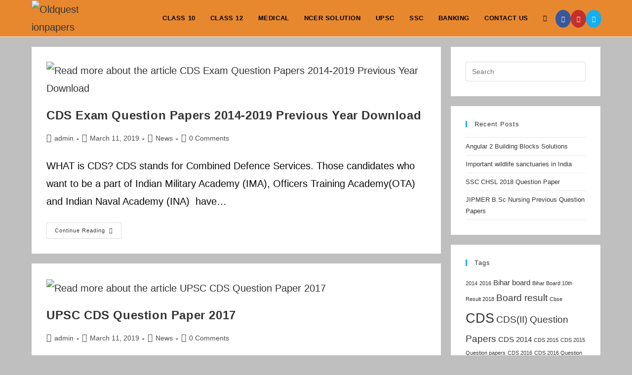

--- FILE ---
content_type: text/html; charset=UTF-8
request_url: https://oldquestionpapers.org/tag/upsc-cds/
body_size: 15388
content:
<!DOCTYPE html>
<html class="html" lang="en-US" prefix="og: https://ogp.me/ns#">
<head>
	<meta charset="UTF-8">
	<link rel="profile" href="https://gmpg.org/xfn/11">

	<meta name="viewport" content="width=device-width, initial-scale=1">
<!-- Search Engine Optimization by Rank Math PRO - https://rankmath.com/ -->
<title>UPSC CDS Archives - Oldquestionpapers</title>
<meta name="robots" content="follow, noindex"/>
<meta property="og:locale" content="en_US" />
<meta property="og:type" content="article" />
<meta property="og:title" content="UPSC CDS Archives - Oldquestionpapers" />
<meta property="og:url" content="https://oldquestionpapers.org/tag/upsc-cds/" />
<meta property="og:site_name" content="Oldquestionpapers" />
<meta property="article:publisher" content="http://fb.com/oldquestionpapers" />
<meta property="og:image" content="https://oldquestionpapers.org/wp-content/uploads/2018/03/logo-old-768x412.png" />
<meta property="og:image:secure_url" content="https://oldquestionpapers.org/wp-content/uploads/2018/03/logo-old-768x412.png" />
<meta property="og:image:width" content="768" />
<meta property="og:image:height" content="412" />
<meta property="og:image:type" content="image/png" />
<meta name="twitter:card" content="summary_large_image" />
<meta name="twitter:title" content="UPSC CDS Archives - Oldquestionpapers" />
<meta name="twitter:image" content="https://oldquestionpapers.org/wp-content/uploads/2018/03/logo-old-768x412.png" />
<meta name="twitter:label1" content="Posts" />
<meta name="twitter:data1" content="5" />
<script type="application/ld+json" class="rank-math-schema-pro">{"@context":"https://schema.org","@graph":[{"@type":"Person","@id":"https://oldquestionpapers.org/#person","name":"admin","sameAs":["http://fb.com/oldquestionpapers"],"image":{"@type":"ImageObject","@id":"https://oldquestionpapers.org/#logo","url":"https://oldquestionpapers.org/wp-content/uploads/2020/07/cropped-LOGO-1.png","contentUrl":"https://oldquestionpapers.org/wp-content/uploads/2020/07/cropped-LOGO-1.png","caption":"Oldquestionpapers","inLanguage":"en-US","width":"763","height":"763"}},{"@type":"WebSite","@id":"https://oldquestionpapers.org/#website","url":"https://oldquestionpapers.org","name":"Oldquestionpapers","publisher":{"@id":"https://oldquestionpapers.org/#person"},"inLanguage":"en-US"},{"@type":"BreadcrumbList","@id":"https://oldquestionpapers.org/tag/upsc-cds/#breadcrumb","itemListElement":[{"@type":"ListItem","position":"1","item":{"@id":"https://oldquestionpapers.org","name":"Home"}},{"@type":"ListItem","position":"2","item":{"@id":"https://oldquestionpapers.org/tag/upsc-cds/","name":"UPSC CDS"}}]},{"@type":"CollectionPage","@id":"https://oldquestionpapers.org/tag/upsc-cds/#webpage","url":"https://oldquestionpapers.org/tag/upsc-cds/","name":"UPSC CDS Archives - Oldquestionpapers","isPartOf":{"@id":"https://oldquestionpapers.org/#website"},"inLanguage":"en-US","breadcrumb":{"@id":"https://oldquestionpapers.org/tag/upsc-cds/#breadcrumb"}}]}</script>
<!-- /Rank Math WordPress SEO plugin -->

<link rel="alternate" type="application/rss+xml" title="Oldquestionpapers &raquo; Feed" href="https://oldquestionpapers.org/feed/" />
<link rel="alternate" type="application/rss+xml" title="Oldquestionpapers &raquo; Comments Feed" href="https://oldquestionpapers.org/comments/feed/" />
<link rel="alternate" type="application/rss+xml" title="Oldquestionpapers &raquo; UPSC CDS Tag Feed" href="https://oldquestionpapers.org/tag/upsc-cds/feed/" />
<script>
window._wpemojiSettings = {"baseUrl":"https:\/\/s.w.org\/images\/core\/emoji\/15.0.3\/72x72\/","ext":".png","svgUrl":"https:\/\/s.w.org\/images\/core\/emoji\/15.0.3\/svg\/","svgExt":".svg","source":{"concatemoji":"https:\/\/oldquestionpapers.org\/wp-includes\/js\/wp-emoji-release.min.js?ver=46bf9825985849d055c3c940b91cd170"}};
/*! This file is auto-generated */
!function(i,n){var o,s,e;function c(e){try{var t={supportTests:e,timestamp:(new Date).valueOf()};sessionStorage.setItem(o,JSON.stringify(t))}catch(e){}}function p(e,t,n){e.clearRect(0,0,e.canvas.width,e.canvas.height),e.fillText(t,0,0);var t=new Uint32Array(e.getImageData(0,0,e.canvas.width,e.canvas.height).data),r=(e.clearRect(0,0,e.canvas.width,e.canvas.height),e.fillText(n,0,0),new Uint32Array(e.getImageData(0,0,e.canvas.width,e.canvas.height).data));return t.every(function(e,t){return e===r[t]})}function u(e,t,n){switch(t){case"flag":return n(e,"\ud83c\udff3\ufe0f\u200d\u26a7\ufe0f","\ud83c\udff3\ufe0f\u200b\u26a7\ufe0f")?!1:!n(e,"\ud83c\uddfa\ud83c\uddf3","\ud83c\uddfa\u200b\ud83c\uddf3")&&!n(e,"\ud83c\udff4\udb40\udc67\udb40\udc62\udb40\udc65\udb40\udc6e\udb40\udc67\udb40\udc7f","\ud83c\udff4\u200b\udb40\udc67\u200b\udb40\udc62\u200b\udb40\udc65\u200b\udb40\udc6e\u200b\udb40\udc67\u200b\udb40\udc7f");case"emoji":return!n(e,"\ud83d\udc26\u200d\u2b1b","\ud83d\udc26\u200b\u2b1b")}return!1}function f(e,t,n){var r="undefined"!=typeof WorkerGlobalScope&&self instanceof WorkerGlobalScope?new OffscreenCanvas(300,150):i.createElement("canvas"),a=r.getContext("2d",{willReadFrequently:!0}),o=(a.textBaseline="top",a.font="600 32px Arial",{});return e.forEach(function(e){o[e]=t(a,e,n)}),o}function t(e){var t=i.createElement("script");t.src=e,t.defer=!0,i.head.appendChild(t)}"undefined"!=typeof Promise&&(o="wpEmojiSettingsSupports",s=["flag","emoji"],n.supports={everything:!0,everythingExceptFlag:!0},e=new Promise(function(e){i.addEventListener("DOMContentLoaded",e,{once:!0})}),new Promise(function(t){var n=function(){try{var e=JSON.parse(sessionStorage.getItem(o));if("object"==typeof e&&"number"==typeof e.timestamp&&(new Date).valueOf()<e.timestamp+604800&&"object"==typeof e.supportTests)return e.supportTests}catch(e){}return null}();if(!n){if("undefined"!=typeof Worker&&"undefined"!=typeof OffscreenCanvas&&"undefined"!=typeof URL&&URL.createObjectURL&&"undefined"!=typeof Blob)try{var e="postMessage("+f.toString()+"("+[JSON.stringify(s),u.toString(),p.toString()].join(",")+"));",r=new Blob([e],{type:"text/javascript"}),a=new Worker(URL.createObjectURL(r),{name:"wpTestEmojiSupports"});return void(a.onmessage=function(e){c(n=e.data),a.terminate(),t(n)})}catch(e){}c(n=f(s,u,p))}t(n)}).then(function(e){for(var t in e)n.supports[t]=e[t],n.supports.everything=n.supports.everything&&n.supports[t],"flag"!==t&&(n.supports.everythingExceptFlag=n.supports.everythingExceptFlag&&n.supports[t]);n.supports.everythingExceptFlag=n.supports.everythingExceptFlag&&!n.supports.flag,n.DOMReady=!1,n.readyCallback=function(){n.DOMReady=!0}}).then(function(){return e}).then(function(){var e;n.supports.everything||(n.readyCallback(),(e=n.source||{}).concatemoji?t(e.concatemoji):e.wpemoji&&e.twemoji&&(t(e.twemoji),t(e.wpemoji)))}))}((window,document),window._wpemojiSettings);
</script>

<style id='wp-emoji-styles-inline-css'>

	img.wp-smiley, img.emoji {
		display: inline !important;
		border: none !important;
		box-shadow: none !important;
		height: 1em !important;
		width: 1em !important;
		margin: 0 0.07em !important;
		vertical-align: -0.1em !important;
		background: none !important;
		padding: 0 !important;
	}
</style>
<link rel='stylesheet' id='wp-block-library-css' href='https://oldquestionpapers.org/wp-includes/css/dist/block-library/style.min.css?ver=46bf9825985849d055c3c940b91cd170' media='all' />
<style id='wp-block-library-theme-inline-css'>
.wp-block-audio :where(figcaption){color:#555;font-size:13px;text-align:center}.is-dark-theme .wp-block-audio :where(figcaption){color:#ffffffa6}.wp-block-audio{margin:0 0 1em}.wp-block-code{border:1px solid #ccc;border-radius:4px;font-family:Menlo,Consolas,monaco,monospace;padding:.8em 1em}.wp-block-embed :where(figcaption){color:#555;font-size:13px;text-align:center}.is-dark-theme .wp-block-embed :where(figcaption){color:#ffffffa6}.wp-block-embed{margin:0 0 1em}.blocks-gallery-caption{color:#555;font-size:13px;text-align:center}.is-dark-theme .blocks-gallery-caption{color:#ffffffa6}:root :where(.wp-block-image figcaption){color:#555;font-size:13px;text-align:center}.is-dark-theme :root :where(.wp-block-image figcaption){color:#ffffffa6}.wp-block-image{margin:0 0 1em}.wp-block-pullquote{border-bottom:4px solid;border-top:4px solid;color:currentColor;margin-bottom:1.75em}.wp-block-pullquote cite,.wp-block-pullquote footer,.wp-block-pullquote__citation{color:currentColor;font-size:.8125em;font-style:normal;text-transform:uppercase}.wp-block-quote{border-left:.25em solid;margin:0 0 1.75em;padding-left:1em}.wp-block-quote cite,.wp-block-quote footer{color:currentColor;font-size:.8125em;font-style:normal;position:relative}.wp-block-quote.has-text-align-right{border-left:none;border-right:.25em solid;padding-left:0;padding-right:1em}.wp-block-quote.has-text-align-center{border:none;padding-left:0}.wp-block-quote.is-large,.wp-block-quote.is-style-large,.wp-block-quote.is-style-plain{border:none}.wp-block-search .wp-block-search__label{font-weight:700}.wp-block-search__button{border:1px solid #ccc;padding:.375em .625em}:where(.wp-block-group.has-background){padding:1.25em 2.375em}.wp-block-separator.has-css-opacity{opacity:.4}.wp-block-separator{border:none;border-bottom:2px solid;margin-left:auto;margin-right:auto}.wp-block-separator.has-alpha-channel-opacity{opacity:1}.wp-block-separator:not(.is-style-wide):not(.is-style-dots){width:100px}.wp-block-separator.has-background:not(.is-style-dots){border-bottom:none;height:1px}.wp-block-separator.has-background:not(.is-style-wide):not(.is-style-dots){height:2px}.wp-block-table{margin:0 0 1em}.wp-block-table td,.wp-block-table th{word-break:normal}.wp-block-table :where(figcaption){color:#555;font-size:13px;text-align:center}.is-dark-theme .wp-block-table :where(figcaption){color:#ffffffa6}.wp-block-video :where(figcaption){color:#555;font-size:13px;text-align:center}.is-dark-theme .wp-block-video :where(figcaption){color:#ffffffa6}.wp-block-video{margin:0 0 1em}:root :where(.wp-block-template-part.has-background){margin-bottom:0;margin-top:0;padding:1.25em 2.375em}
</style>
<style id='classic-theme-styles-inline-css'>
/*! This file is auto-generated */
.wp-block-button__link{color:#fff;background-color:#32373c;border-radius:9999px;box-shadow:none;text-decoration:none;padding:calc(.667em + 2px) calc(1.333em + 2px);font-size:1.125em}.wp-block-file__button{background:#32373c;color:#fff;text-decoration:none}
</style>
<style id='global-styles-inline-css'>
:root{--wp--preset--aspect-ratio--square: 1;--wp--preset--aspect-ratio--4-3: 4/3;--wp--preset--aspect-ratio--3-4: 3/4;--wp--preset--aspect-ratio--3-2: 3/2;--wp--preset--aspect-ratio--2-3: 2/3;--wp--preset--aspect-ratio--16-9: 16/9;--wp--preset--aspect-ratio--9-16: 9/16;--wp--preset--color--black: #000000;--wp--preset--color--cyan-bluish-gray: #abb8c3;--wp--preset--color--white: #ffffff;--wp--preset--color--pale-pink: #f78da7;--wp--preset--color--vivid-red: #cf2e2e;--wp--preset--color--luminous-vivid-orange: #ff6900;--wp--preset--color--luminous-vivid-amber: #fcb900;--wp--preset--color--light-green-cyan: #7bdcb5;--wp--preset--color--vivid-green-cyan: #00d084;--wp--preset--color--pale-cyan-blue: #8ed1fc;--wp--preset--color--vivid-cyan-blue: #0693e3;--wp--preset--color--vivid-purple: #9b51e0;--wp--preset--gradient--vivid-cyan-blue-to-vivid-purple: linear-gradient(135deg,rgba(6,147,227,1) 0%,rgb(155,81,224) 100%);--wp--preset--gradient--light-green-cyan-to-vivid-green-cyan: linear-gradient(135deg,rgb(122,220,180) 0%,rgb(0,208,130) 100%);--wp--preset--gradient--luminous-vivid-amber-to-luminous-vivid-orange: linear-gradient(135deg,rgba(252,185,0,1) 0%,rgba(255,105,0,1) 100%);--wp--preset--gradient--luminous-vivid-orange-to-vivid-red: linear-gradient(135deg,rgba(255,105,0,1) 0%,rgb(207,46,46) 100%);--wp--preset--gradient--very-light-gray-to-cyan-bluish-gray: linear-gradient(135deg,rgb(238,238,238) 0%,rgb(169,184,195) 100%);--wp--preset--gradient--cool-to-warm-spectrum: linear-gradient(135deg,rgb(74,234,220) 0%,rgb(151,120,209) 20%,rgb(207,42,186) 40%,rgb(238,44,130) 60%,rgb(251,105,98) 80%,rgb(254,248,76) 100%);--wp--preset--gradient--blush-light-purple: linear-gradient(135deg,rgb(255,206,236) 0%,rgb(152,150,240) 100%);--wp--preset--gradient--blush-bordeaux: linear-gradient(135deg,rgb(254,205,165) 0%,rgb(254,45,45) 50%,rgb(107,0,62) 100%);--wp--preset--gradient--luminous-dusk: linear-gradient(135deg,rgb(255,203,112) 0%,rgb(199,81,192) 50%,rgb(65,88,208) 100%);--wp--preset--gradient--pale-ocean: linear-gradient(135deg,rgb(255,245,203) 0%,rgb(182,227,212) 50%,rgb(51,167,181) 100%);--wp--preset--gradient--electric-grass: linear-gradient(135deg,rgb(202,248,128) 0%,rgb(113,206,126) 100%);--wp--preset--gradient--midnight: linear-gradient(135deg,rgb(2,3,129) 0%,rgb(40,116,252) 100%);--wp--preset--font-size--small: 13px;--wp--preset--font-size--medium: 20px;--wp--preset--font-size--large: 36px;--wp--preset--font-size--x-large: 42px;--wp--preset--spacing--20: 0.44rem;--wp--preset--spacing--30: 0.67rem;--wp--preset--spacing--40: 1rem;--wp--preset--spacing--50: 1.5rem;--wp--preset--spacing--60: 2.25rem;--wp--preset--spacing--70: 3.38rem;--wp--preset--spacing--80: 5.06rem;--wp--preset--shadow--natural: 6px 6px 9px rgba(0, 0, 0, 0.2);--wp--preset--shadow--deep: 12px 12px 50px rgba(0, 0, 0, 0.4);--wp--preset--shadow--sharp: 6px 6px 0px rgba(0, 0, 0, 0.2);--wp--preset--shadow--outlined: 6px 6px 0px -3px rgba(255, 255, 255, 1), 6px 6px rgba(0, 0, 0, 1);--wp--preset--shadow--crisp: 6px 6px 0px rgba(0, 0, 0, 1);}:where(.is-layout-flex){gap: 0.5em;}:where(.is-layout-grid){gap: 0.5em;}body .is-layout-flex{display: flex;}.is-layout-flex{flex-wrap: wrap;align-items: center;}.is-layout-flex > :is(*, div){margin: 0;}body .is-layout-grid{display: grid;}.is-layout-grid > :is(*, div){margin: 0;}:where(.wp-block-columns.is-layout-flex){gap: 2em;}:where(.wp-block-columns.is-layout-grid){gap: 2em;}:where(.wp-block-post-template.is-layout-flex){gap: 1.25em;}:where(.wp-block-post-template.is-layout-grid){gap: 1.25em;}.has-black-color{color: var(--wp--preset--color--black) !important;}.has-cyan-bluish-gray-color{color: var(--wp--preset--color--cyan-bluish-gray) !important;}.has-white-color{color: var(--wp--preset--color--white) !important;}.has-pale-pink-color{color: var(--wp--preset--color--pale-pink) !important;}.has-vivid-red-color{color: var(--wp--preset--color--vivid-red) !important;}.has-luminous-vivid-orange-color{color: var(--wp--preset--color--luminous-vivid-orange) !important;}.has-luminous-vivid-amber-color{color: var(--wp--preset--color--luminous-vivid-amber) !important;}.has-light-green-cyan-color{color: var(--wp--preset--color--light-green-cyan) !important;}.has-vivid-green-cyan-color{color: var(--wp--preset--color--vivid-green-cyan) !important;}.has-pale-cyan-blue-color{color: var(--wp--preset--color--pale-cyan-blue) !important;}.has-vivid-cyan-blue-color{color: var(--wp--preset--color--vivid-cyan-blue) !important;}.has-vivid-purple-color{color: var(--wp--preset--color--vivid-purple) !important;}.has-black-background-color{background-color: var(--wp--preset--color--black) !important;}.has-cyan-bluish-gray-background-color{background-color: var(--wp--preset--color--cyan-bluish-gray) !important;}.has-white-background-color{background-color: var(--wp--preset--color--white) !important;}.has-pale-pink-background-color{background-color: var(--wp--preset--color--pale-pink) !important;}.has-vivid-red-background-color{background-color: var(--wp--preset--color--vivid-red) !important;}.has-luminous-vivid-orange-background-color{background-color: var(--wp--preset--color--luminous-vivid-orange) !important;}.has-luminous-vivid-amber-background-color{background-color: var(--wp--preset--color--luminous-vivid-amber) !important;}.has-light-green-cyan-background-color{background-color: var(--wp--preset--color--light-green-cyan) !important;}.has-vivid-green-cyan-background-color{background-color: var(--wp--preset--color--vivid-green-cyan) !important;}.has-pale-cyan-blue-background-color{background-color: var(--wp--preset--color--pale-cyan-blue) !important;}.has-vivid-cyan-blue-background-color{background-color: var(--wp--preset--color--vivid-cyan-blue) !important;}.has-vivid-purple-background-color{background-color: var(--wp--preset--color--vivid-purple) !important;}.has-black-border-color{border-color: var(--wp--preset--color--black) !important;}.has-cyan-bluish-gray-border-color{border-color: var(--wp--preset--color--cyan-bluish-gray) !important;}.has-white-border-color{border-color: var(--wp--preset--color--white) !important;}.has-pale-pink-border-color{border-color: var(--wp--preset--color--pale-pink) !important;}.has-vivid-red-border-color{border-color: var(--wp--preset--color--vivid-red) !important;}.has-luminous-vivid-orange-border-color{border-color: var(--wp--preset--color--luminous-vivid-orange) !important;}.has-luminous-vivid-amber-border-color{border-color: var(--wp--preset--color--luminous-vivid-amber) !important;}.has-light-green-cyan-border-color{border-color: var(--wp--preset--color--light-green-cyan) !important;}.has-vivid-green-cyan-border-color{border-color: var(--wp--preset--color--vivid-green-cyan) !important;}.has-pale-cyan-blue-border-color{border-color: var(--wp--preset--color--pale-cyan-blue) !important;}.has-vivid-cyan-blue-border-color{border-color: var(--wp--preset--color--vivid-cyan-blue) !important;}.has-vivid-purple-border-color{border-color: var(--wp--preset--color--vivid-purple) !important;}.has-vivid-cyan-blue-to-vivid-purple-gradient-background{background: var(--wp--preset--gradient--vivid-cyan-blue-to-vivid-purple) !important;}.has-light-green-cyan-to-vivid-green-cyan-gradient-background{background: var(--wp--preset--gradient--light-green-cyan-to-vivid-green-cyan) !important;}.has-luminous-vivid-amber-to-luminous-vivid-orange-gradient-background{background: var(--wp--preset--gradient--luminous-vivid-amber-to-luminous-vivid-orange) !important;}.has-luminous-vivid-orange-to-vivid-red-gradient-background{background: var(--wp--preset--gradient--luminous-vivid-orange-to-vivid-red) !important;}.has-very-light-gray-to-cyan-bluish-gray-gradient-background{background: var(--wp--preset--gradient--very-light-gray-to-cyan-bluish-gray) !important;}.has-cool-to-warm-spectrum-gradient-background{background: var(--wp--preset--gradient--cool-to-warm-spectrum) !important;}.has-blush-light-purple-gradient-background{background: var(--wp--preset--gradient--blush-light-purple) !important;}.has-blush-bordeaux-gradient-background{background: var(--wp--preset--gradient--blush-bordeaux) !important;}.has-luminous-dusk-gradient-background{background: var(--wp--preset--gradient--luminous-dusk) !important;}.has-pale-ocean-gradient-background{background: var(--wp--preset--gradient--pale-ocean) !important;}.has-electric-grass-gradient-background{background: var(--wp--preset--gradient--electric-grass) !important;}.has-midnight-gradient-background{background: var(--wp--preset--gradient--midnight) !important;}.has-small-font-size{font-size: var(--wp--preset--font-size--small) !important;}.has-medium-font-size{font-size: var(--wp--preset--font-size--medium) !important;}.has-large-font-size{font-size: var(--wp--preset--font-size--large) !important;}.has-x-large-font-size{font-size: var(--wp--preset--font-size--x-large) !important;}
:where(.wp-block-post-template.is-layout-flex){gap: 1.25em;}:where(.wp-block-post-template.is-layout-grid){gap: 1.25em;}
:where(.wp-block-columns.is-layout-flex){gap: 2em;}:where(.wp-block-columns.is-layout-grid){gap: 2em;}
:root :where(.wp-block-pullquote){font-size: 1.5em;line-height: 1.6;}
</style>
<link rel='stylesheet' id='font-awesome-css' href='https://oldquestionpapers.org/wp-content/themes/oceanwp/assets/fonts/fontawesome/css/all.min.css?ver=6.4.2' media='all' />
<link rel='stylesheet' id='simple-line-icons-css' href='https://oldquestionpapers.org/wp-content/themes/oceanwp/assets/css/third/simple-line-icons.min.css?ver=2.4.0' media='all' />
<link rel='stylesheet' id='oceanwp-style-css' href='https://oldquestionpapers.org/wp-content/themes/oceanwp/assets/css/style.min.css?ver=3.5.9' media='all' />
<script src="https://oldquestionpapers.org/wp-includes/js/jquery/jquery.min.js?ver=3.7.1" id="jquery-core-js"></script>
<script src="https://oldquestionpapers.org/wp-includes/js/jquery/jquery-migrate.min.js?ver=3.4.1" id="jquery-migrate-js"></script>
<link rel="https://api.w.org/" href="https://oldquestionpapers.org/wp-json/" /><link rel="alternate" title="JSON" type="application/json" href="https://oldquestionpapers.org/wp-json/wp/v2/tags/82" /><link rel="EditURI" type="application/rsd+xml" title="RSD" href="https://oldquestionpapers.org/xmlrpc.php?rsd" />

<meta name="google-site-verification" content="avDU-OiYbIfNzP71MvSoAS1pmfYPu0jmgFkvN1Asfr4" /><meta name="generator" content="Elementor 3.34.1; features: additional_custom_breakpoints; settings: css_print_method-external, google_font-enabled, font_display-auto">
			<style>
				.e-con.e-parent:nth-of-type(n+4):not(.e-lazyloaded):not(.e-no-lazyload),
				.e-con.e-parent:nth-of-type(n+4):not(.e-lazyloaded):not(.e-no-lazyload) * {
					background-image: none !important;
				}
				@media screen and (max-height: 1024px) {
					.e-con.e-parent:nth-of-type(n+3):not(.e-lazyloaded):not(.e-no-lazyload),
					.e-con.e-parent:nth-of-type(n+3):not(.e-lazyloaded):not(.e-no-lazyload) * {
						background-image: none !important;
					}
				}
				@media screen and (max-height: 640px) {
					.e-con.e-parent:nth-of-type(n+2):not(.e-lazyloaded):not(.e-no-lazyload),
					.e-con.e-parent:nth-of-type(n+2):not(.e-lazyloaded):not(.e-no-lazyload) * {
						background-image: none !important;
					}
				}
			</style>
			<link rel="icon" href="https://oldquestionpapers.org/wp-content/uploads/2020/07/cropped-cropped-LOGO-2-32x32.png" sizes="32x32" />
<link rel="icon" href="https://oldquestionpapers.org/wp-content/uploads/2020/07/cropped-cropped-LOGO-2-192x192.png" sizes="192x192" />
<link rel="apple-touch-icon" href="https://oldquestionpapers.org/wp-content/uploads/2020/07/cropped-cropped-LOGO-2-180x180.png" />
<meta name="msapplication-TileImage" content="https://oldquestionpapers.org/wp-content/uploads/2020/07/cropped-cropped-LOGO-2-270x270.png" />
<!-- OceanWP CSS -->
<style type="text/css">
/* General CSS */.separate-layout,.has-parallax-footer.separate-layout #main{background-color:#bfbfbf}.page-header,.has-transparent-header .page-header{padding:0}.page-header .page-header-title,.page-header.background-image-page-header .page-header-title{color:#000000}.site-breadcrumbs,.background-image-page-header .site-breadcrumbs{color:#000000}.site-breadcrumbs ul li .breadcrumb-sep,.site-breadcrumbs ol li .breadcrumb-sep{color:#000000}#scroll-top{width:48px;height:48px;line-height:48px}#scroll-top{font-size:26px}#scroll-top .owp-icon{width:26px;height:26px}/* Header CSS */#site-header.has-header-media .overlay-header-media{background-color:#e8882e}#site-logo #site-logo-inner a img,#site-header.center-header #site-navigation-wrap .middle-site-logo a img{max-width:96px}#site-header #site-logo #site-logo-inner a img,#site-header.center-header #site-navigation-wrap .middle-site-logo a img{max-height:144px}#site-navigation-wrap .dropdown-menu >li >a,.oceanwp-mobile-menu-icon a,#searchform-header-replace-close{color:#000000}#site-navigation-wrap .dropdown-menu >li >a .owp-icon use,.oceanwp-mobile-menu-icon a .owp-icon use,#searchform-header-replace-close .owp-icon use{stroke:#000000}#sidr li,#sidr ul,#mobile-dropdown ul li,#mobile-dropdown ul li ul{border-color:#dd3333}body .sidr-class-mobile-searchform input,#mobile-dropdown #mobile-menu-search form input,#mobile-fullscreen #mobile-search input{border-color:#dd0202}.sidr-class-mobile-searchform button,#mobile-dropdown #mobile-menu-search form button{color:#81d742}.sidr-class-mobile-searchform button .owp-icon use,#mobile-dropdown #mobile-menu-search form button .owp-icon use{stroke:#81d742}/* Header Image CSS */#site-header{background-image:url(https://oldquestionpapers.org/wp-content/uploads/2020/06/cropped-NEET.jpg);background-position:top center;background-attachment:scroll;background-size:cover}/* Typography CSS */body{font-family:Verdana,Geneva,sans-serif;font-size:20px;color:#0a0a0a}#site-navigation-wrap .dropdown-menu >li >a,#site-header.full_screen-header .fs-dropdown-menu >li >a,#site-header.top-header #site-navigation-wrap .dropdown-menu >li >a,#site-header.center-header #site-navigation-wrap .dropdown-menu >li >a,#site-header.medium-header #site-navigation-wrap .dropdown-menu >li >a,.oceanwp-mobile-menu-icon a{font-weight:900;text-transform:uppercase}
</style></head>

<body class="archive tag tag-upsc-cds tag-82 wp-custom-logo wp-embed-responsive oceanwp-theme dropdown-mobile separate-layout separate-blog default-breakpoint has-sidebar content-right-sidebar page-header-disabled has-breadcrumbs elementor-default elementor-kit-892" itemscope="itemscope" itemtype="https://schema.org/Blog">

	
	
	<div id="outer-wrap" class="site clr">

		<a class="skip-link screen-reader-text" href="#main">Skip to content</a>

		
		<div id="wrap" class="clr">

			
			
<header id="site-header" class="minimal-header has-social has-header-media clr" data-height="74" itemscope="itemscope" itemtype="https://schema.org/WPHeader" role="banner">

	
					
			<div id="site-header-inner" class="clr container">

				
				

<div id="site-logo" class="clr" itemscope itemtype="https://schema.org/Brand" >

	
	<div id="site-logo-inner" class="clr">

		<a href="https://oldquestionpapers.org/" class="custom-logo-link" rel="home"><img fetchpriority="high" width="763" height="763" src="https://oldquestionpapers.org/wp-content/uploads/2020/07/cropped-LOGO-1.png" class="custom-logo" alt="Oldquestionpapers" decoding="async" srcset="https://oldquestionpapers.org/wp-content/uploads/2020/07/cropped-LOGO-1.png 1x, https://oldquestionpapers.org/wp-content/uploads/2020/07/LOGO.png 2x" sizes="(max-width: 763px) 100vw, 763px" /></a>
	</div><!-- #site-logo-inner -->

	
	
</div><!-- #site-logo -->


<div class="oceanwp-social-menu clr social-with-style">

	<div class="social-menu-inner clr colored">

		
			<ul aria-label="Social links">

				<li class="oceanwp-facebook"><a href="http://Fb.com/oldquestionpaper" aria-label="Facebook (opens in a new tab)" target="_blank" rel="noopener noreferrer"><i class=" fab fa-facebook" aria-hidden="true" role="img"></i></a></li><li class="oceanwp-youtube"><a href="https://www.youtube.com/c/TOP10THING" aria-label="Youtube (opens in a new tab)" target="_blank" rel="noopener noreferrer"><i class=" fab fa-youtube" aria-hidden="true" role="img"></i></a></li><li class="oceanwp-email"><a href="mailto:&#97;pk&#52;.a&#107;&#64;&#103;&#109;&#97;&#105;l&#46;&#99;om" aria-label="Send email (opens in your application)" target="_self"><i class=" icon-envelope" aria-hidden="true" role="img"></i></a></li>
			</ul>

		
	</div>

</div>
			<div id="site-navigation-wrap" class="clr">
			
			
			
			<nav id="site-navigation" class="navigation main-navigation clr" itemscope="itemscope" itemtype="https://schema.org/SiteNavigationElement" role="navigation" >

				<ul id="menu-menu-1" class="main-menu dropdown-menu sf-menu"><li id="menu-item-312" class="menu-item menu-item-type-post_type menu-item-object-page menu-item-312"><a href="https://oldquestionpapers.org/class-10/" class="menu-link"><span class="text-wrap">Class 10</span></a></li><li id="menu-item-313" class="menu-item menu-item-type-post_type menu-item-object-page menu-item-313"><a href="https://oldquestionpapers.org/class-12/" class="menu-link"><span class="text-wrap">Class 12</span></a></li><li id="menu-item-101" class="menu-item menu-item-type-post_type menu-item-object-page menu-item-101"><a href="https://oldquestionpapers.org/medical/" class="menu-link"><span class="text-wrap">medical</span></a></li><li id="menu-item-316" class="menu-item menu-item-type-post_type menu-item-object-page menu-item-316"><a href="https://oldquestionpapers.org/ncer-solution/" class="menu-link"><span class="text-wrap">NCER SOLUTION</span></a></li><li id="menu-item-104" class="menu-item menu-item-type-post_type menu-item-object-page menu-item-104"><a href="https://oldquestionpapers.org/upsc/" class="menu-link"><span class="text-wrap">UPSC</span></a></li><li id="menu-item-103" class="menu-item menu-item-type-post_type menu-item-object-page menu-item-103"><a href="https://oldquestionpapers.org/ssc/" class="menu-link"><span class="text-wrap">SSC</span></a></li><li id="menu-item-96" class="menu-item menu-item-type-post_type menu-item-object-page menu-item-96"><a href="https://oldquestionpapers.org/banking/" class="menu-link"><span class="text-wrap">BANKING</span></a></li><li id="menu-item-314" class="menu-item menu-item-type-post_type menu-item-object-page menu-item-314"><a href="https://oldquestionpapers.org/contact/" class="menu-link"><span class="text-wrap">Contact Us</span></a></li><li class="search-toggle-li" ><a href="https://oldquestionpapers.org/#" class="site-search-toggle search-dropdown-toggle"><span class="screen-reader-text">Toggle website search</span><i class=" icon-magnifier" aria-hidden="true" role="img"></i></a></li></ul>
<div id="searchform-dropdown" class="header-searchform-wrap clr" >
	
<form aria-label="Search this website" role="search" method="get" class="searchform" action="https://oldquestionpapers.org/">	
	<input aria-label="Insert search query" type="search" id="ocean-search-form-1" class="field" autocomplete="off" placeholder="Search" name="s">
		</form>
</div><!-- #searchform-dropdown -->

			</nav><!-- #site-navigation -->

			
			
					</div><!-- #site-navigation-wrap -->
			
		
	
				
	
	<div class="oceanwp-mobile-menu-icon clr mobile-right">

		
		
		
		<a href="https://oldquestionpapers.org/#mobile-menu-toggle" class="mobile-menu"  aria-label="Mobile Menu">
							<i class="fa fa-bars" aria-hidden="true"></i>
								<span class="oceanwp-text">Menu</span>
				<span class="oceanwp-close-text">Close</span>
						</a>

		
		
		
	</div><!-- #oceanwp-mobile-menu-navbar -->

	

			</div><!-- #site-header-inner -->

			
<div id="mobile-dropdown" class="clr" >

	<nav class="clr has-social" itemscope="itemscope" itemtype="https://schema.org/SiteNavigationElement">

		<ul id="menu-menu-2" class="menu"><li class="menu-item menu-item-type-post_type menu-item-object-page menu-item-312"><a href="https://oldquestionpapers.org/class-10/">Class 10</a></li>
<li class="menu-item menu-item-type-post_type menu-item-object-page menu-item-313"><a href="https://oldquestionpapers.org/class-12/">Class 12</a></li>
<li class="menu-item menu-item-type-post_type menu-item-object-page menu-item-101"><a href="https://oldquestionpapers.org/medical/">medical</a></li>
<li class="menu-item menu-item-type-post_type menu-item-object-page menu-item-316"><a href="https://oldquestionpapers.org/ncer-solution/">NCER SOLUTION</a></li>
<li class="menu-item menu-item-type-post_type menu-item-object-page menu-item-104"><a href="https://oldquestionpapers.org/upsc/">UPSC</a></li>
<li class="menu-item menu-item-type-post_type menu-item-object-page menu-item-103"><a href="https://oldquestionpapers.org/ssc/">SSC</a></li>
<li class="menu-item menu-item-type-post_type menu-item-object-page menu-item-96"><a href="https://oldquestionpapers.org/banking/">BANKING</a></li>
<li class="menu-item menu-item-type-post_type menu-item-object-page menu-item-314"><a href="https://oldquestionpapers.org/contact/">Contact Us</a></li>
<li class="search-toggle-li" ><a href="https://oldquestionpapers.org/#" class="site-search-toggle search-dropdown-toggle"><span class="screen-reader-text">Toggle website search</span><i class=" icon-magnifier" aria-hidden="true" role="img"></i></a></li></ul>
<div class="oceanwp-social-menu clr social-with-style">

	<div class="social-menu-inner clr colored">

		
			<ul aria-label="Social links">

				<li class="oceanwp-facebook"><a href="http://Fb.com/oldquestionpaper" aria-label="Facebook (opens in a new tab)" target="_blank" rel="noopener noreferrer"><i class=" fab fa-facebook" aria-hidden="true" role="img"></i></a></li><li class="oceanwp-youtube"><a href="https://www.youtube.com/c/TOP10THING" aria-label="Youtube (opens in a new tab)" target="_blank" rel="noopener noreferrer"><i class=" fab fa-youtube" aria-hidden="true" role="img"></i></a></li><li class="oceanwp-email"><a href="mailto:&#97;pk4&#46;ak&#64;&#103;&#109;&#97;&#105;l.com" aria-label="Send email (opens in your application)" target="_self"><i class=" icon-envelope" aria-hidden="true" role="img"></i></a></li>
			</ul>

		
	</div>

</div>

<div id="mobile-menu-search" class="clr">
	<form aria-label="Search this website" method="get" action="https://oldquestionpapers.org/" class="mobile-searchform">
		<input aria-label="Insert search query" value="" class="field" id="ocean-mobile-search-2" type="search" name="s" autocomplete="off" placeholder="Search" />
		<button aria-label="Submit search" type="submit" class="searchform-submit">
			<i class=" icon-magnifier" aria-hidden="true" role="img"></i>		</button>
					</form>
</div><!-- .mobile-menu-search -->

	</nav>

</div>

			
			
					<div class="overlay-header-media"></div>
			
		
</header><!-- #site-header -->


			
			<main id="main" class="site-main clr"  role="main">

				
	
	<div id="content-wrap" class="container clr">

		
		<div id="primary" class="content-area clr">

			
			<div id="content" class="site-content clr">

				
										<div id="blog-entries" class="entries clr">

							
							
								
								
	<article id="post-562" class="blog-entry clr large-entry post-562 post type-post status-publish format-standard has-post-thumbnail hentry category-news tag-111 tag-104 tag-105 tag-106 tag-107 tag-108 tag-109 tag-110 tag-cds tag-cds-2014 tag-cds-2015 tag-cds-2015-question-papers tag-cds-2016 tag-cds-2016-question-papers tag-cds-2017 tag-cds-2017-question-papers tag-cds-2018 tag-cds-2018-question-papers tag-cds-2019 tag-cds-2019-question-papers tag-cds-questions tag-cdsii-question-papers tag-upsc-cds tag-upsc-cds-previous-year-question-papers-2011 entry has-media">

		<div class="blog-entry-inner clr">

			
<div class="thumbnail">

	<a href="https://oldquestionpapers.org/cds-exam-question-papers-2014-2019-previous-year-download/" class="thumbnail-link">

		<img width="486" height="227" src="https://oldquestionpapers.org/wp-content/uploads/2019/03/CDS-2019-QUESTION-PAPERS-1.png" class="attachment-full size-full wp-post-image" alt="Read more about the article CDS Exam Question Papers 2014-2019 Previous Year Download" itemprop="image" decoding="async" srcset="https://oldquestionpapers.org/wp-content/uploads/2019/03/CDS-2019-QUESTION-PAPERS-1.png 486w, https://oldquestionpapers.org/wp-content/uploads/2019/03/CDS-2019-QUESTION-PAPERS-1-20x9.png 20w" sizes="(max-width: 486px) 100vw, 486px" />			<span class="overlay"></span>
			
	</a>

	
</div><!-- .thumbnail -->


<header class="blog-entry-header clr">
	<h2 class="blog-entry-title entry-title">
		<a href="https://oldquestionpapers.org/cds-exam-question-papers-2014-2019-previous-year-download/"  rel="bookmark">CDS Exam Question Papers 2014-2019 Previous Year Download</a>
	</h2><!-- .blog-entry-title -->
</header><!-- .blog-entry-header -->


<ul class="meta obem-default clr" aria-label="Post details:">

	
					<li class="meta-author" itemprop="name"><span class="screen-reader-text">Post author:</span><i class=" icon-user" aria-hidden="true" role="img"></i><a href="https://oldquestionpapers.org/author/admin/" title="Posts by admin" rel="author"  itemprop="author" itemscope="itemscope" itemtype="https://schema.org/Person">admin</a></li>
		
		
		
		
		
		
	
		
					<li class="meta-date" itemprop="datePublished"><span class="screen-reader-text">Post published:</span><i class=" icon-clock" aria-hidden="true" role="img"></i>March 11, 2019</li>
		
		
		
		
		
	
		
		
		
					<li class="meta-cat"><span class="screen-reader-text">Post category:</span><i class=" icon-folder" aria-hidden="true" role="img"></i><a href="https://oldquestionpapers.org/category/news/" rel="category tag">News</a></li>
		
		
		
	
		
		
		
		
		
					<li class="meta-comments"><span class="screen-reader-text">Post comments:</span><i class=" icon-bubble" aria-hidden="true" role="img"></i><a href="https://oldquestionpapers.org/cds-exam-question-papers-2014-2019-previous-year-download/#respond" class="comments-link" >0 Comments</a></li>
		
	
</ul>



<div class="blog-entry-summary clr" itemprop="text">

	
		<p>
			WHAT is CDS? CDS stands for Combined Defence Services. Those candidates who want to be a part of Indian Military Academy (IMA), Officers Training Academy(OTA) and Indian Naval Academy (INA)  have&hellip;		</p>

		
</div><!-- .blog-entry-summary -->



<div class="blog-entry-readmore clr">
	
<a href="https://oldquestionpapers.org/cds-exam-question-papers-2014-2019-previous-year-download/" 
	>
	Continue Reading<span class="screen-reader-text">CDS Exam Question Papers 2014-2019 Previous Year Download</span><i class=" fa fa-angle-right" aria-hidden="true" role="img"></i></a>

</div><!-- .blog-entry-readmore -->


			
		</div><!-- .blog-entry-inner -->

	</article><!-- #post-## -->

	
								
							
								
								
	<article id="post-552" class="blog-entry clr large-entry post-552 post type-post status-publish format-standard has-post-thumbnail hentry category-news tag-cds tag-cds-2017 tag-cds-2017-question-papers tag-cdsii-2017-question-papers tag-question-papers tag-upsc-cds entry has-media">

		<div class="blog-entry-inner clr">

			
<div class="thumbnail">

	<a href="https://oldquestionpapers.org/upsc-cds-question-paper-2017/" class="thumbnail-link">

		<img width="485" height="228" src="https://oldquestionpapers.org/wp-content/uploads/2019/03/CDS-2017-Question-Papers.png" class="attachment-full size-full wp-post-image" alt="Read more about the article UPSC CDS Question Paper 2017" itemprop="image" decoding="async" srcset="https://oldquestionpapers.org/wp-content/uploads/2019/03/CDS-2017-Question-Papers.png 485w, https://oldquestionpapers.org/wp-content/uploads/2019/03/CDS-2017-Question-Papers-20x9.png 20w" sizes="(max-width: 485px) 100vw, 485px" />			<span class="overlay"></span>
			
	</a>

	
</div><!-- .thumbnail -->


<header class="blog-entry-header clr">
	<h2 class="blog-entry-title entry-title">
		<a href="https://oldquestionpapers.org/upsc-cds-question-paper-2017/"  rel="bookmark">UPSC CDS Question Paper 2017</a>
	</h2><!-- .blog-entry-title -->
</header><!-- .blog-entry-header -->


<ul class="meta obem-default clr" aria-label="Post details:">

	
					<li class="meta-author" itemprop="name"><span class="screen-reader-text">Post author:</span><i class=" icon-user" aria-hidden="true" role="img"></i><a href="https://oldquestionpapers.org/author/admin/" title="Posts by admin" rel="author"  itemprop="author" itemscope="itemscope" itemtype="https://schema.org/Person">admin</a></li>
		
		
		
		
		
		
	
		
					<li class="meta-date" itemprop="datePublished"><span class="screen-reader-text">Post published:</span><i class=" icon-clock" aria-hidden="true" role="img"></i>March 11, 2019</li>
		
		
		
		
		
	
		
		
		
					<li class="meta-cat"><span class="screen-reader-text">Post category:</span><i class=" icon-folder" aria-hidden="true" role="img"></i><a href="https://oldquestionpapers.org/category/news/" rel="category tag">News</a></li>
		
		
		
	
		
		
		
		
		
					<li class="meta-comments"><span class="screen-reader-text">Post comments:</span><i class=" icon-bubble" aria-hidden="true" role="img"></i><a href="https://oldquestionpapers.org/upsc-cds-question-paper-2017/#respond" class="comments-link" >0 Comments</a></li>
		
	
</ul>



<div class="blog-entry-summary clr" itemprop="text">

	
		<p>
			WHAT is CDS? CDS stands for Combined Defence Services. Those candidates who want to be a part of Indian Military Academy (IMA), Officers Training Academy(OTA) and Indian Naval Academy (INA)  have&hellip;		</p>

		
</div><!-- .blog-entry-summary -->



<div class="blog-entry-readmore clr">
	
<a href="https://oldquestionpapers.org/upsc-cds-question-paper-2017/" 
	>
	Continue Reading<span class="screen-reader-text">UPSC CDS Question Paper 2017</span><i class=" fa fa-angle-right" aria-hidden="true" role="img"></i></a>

</div><!-- .blog-entry-readmore -->


			
		</div><!-- .blog-entry-inner -->

	</article><!-- #post-## -->

	
								
							
								
								
	<article id="post-548" class="blog-entry clr large-entry post-548 post type-post status-publish format-standard has-post-thumbnail hentry category-news tag-cds tag-cds-2016 tag-cds-2016-question-papers tag-cds-question-paper-2016 tag-cdsi-2016-question tag-cdsii-2016question-papers tag-cdsii-question-papers tag-upsc-cds entry has-media">

		<div class="blog-entry-inner clr">

			
<div class="thumbnail">

	<a href="https://oldquestionpapers.org/upsc-cds-question-paper-2016/" class="thumbnail-link">

		<img loading="lazy" width="486" height="221" src="https://oldquestionpapers.org/wp-content/uploads/2019/03/CDS-2016-Question-Papers.png" class="attachment-full size-full wp-post-image" alt="Read more about the article UPSC CDS Question Paper 2016" itemprop="image" decoding="async" srcset="https://oldquestionpapers.org/wp-content/uploads/2019/03/CDS-2016-Question-Papers.png 486w, https://oldquestionpapers.org/wp-content/uploads/2019/03/CDS-2016-Question-Papers-20x9.png 20w" sizes="(max-width: 486px) 100vw, 486px" />			<span class="overlay"></span>
			
	</a>

	
</div><!-- .thumbnail -->


<header class="blog-entry-header clr">
	<h2 class="blog-entry-title entry-title">
		<a href="https://oldquestionpapers.org/upsc-cds-question-paper-2016/"  rel="bookmark">UPSC CDS Question Paper 2016</a>
	</h2><!-- .blog-entry-title -->
</header><!-- .blog-entry-header -->


<ul class="meta obem-default clr" aria-label="Post details:">

	
					<li class="meta-author" itemprop="name"><span class="screen-reader-text">Post author:</span><i class=" icon-user" aria-hidden="true" role="img"></i><a href="https://oldquestionpapers.org/author/admin/" title="Posts by admin" rel="author"  itemprop="author" itemscope="itemscope" itemtype="https://schema.org/Person">admin</a></li>
		
		
		
		
		
		
	
		
					<li class="meta-date" itemprop="datePublished"><span class="screen-reader-text">Post published:</span><i class=" icon-clock" aria-hidden="true" role="img"></i>March 11, 2019</li>
		
		
		
		
		
	
		
		
		
					<li class="meta-cat"><span class="screen-reader-text">Post category:</span><i class=" icon-folder" aria-hidden="true" role="img"></i><a href="https://oldquestionpapers.org/category/news/" rel="category tag">News</a></li>
		
		
		
	
		
		
		
		
		
					<li class="meta-comments"><span class="screen-reader-text">Post comments:</span><i class=" icon-bubble" aria-hidden="true" role="img"></i><a href="https://oldquestionpapers.org/upsc-cds-question-paper-2016/#respond" class="comments-link" >0 Comments</a></li>
		
	
</ul>



<div class="blog-entry-summary clr" itemprop="text">

	
		<p>
			WHAT is CDS? CDS stands for Combined Defence Services. Those candidates who want to be a part of Indian Military Academy (IMA), Officers Training Academy(OTA) and Indian Naval Academy (INA)  have&hellip;		</p>

		
</div><!-- .blog-entry-summary -->



<div class="blog-entry-readmore clr">
	
<a href="https://oldquestionpapers.org/upsc-cds-question-paper-2016/" 
	>
	Continue Reading<span class="screen-reader-text">UPSC CDS Question Paper 2016</span><i class=" fa fa-angle-right" aria-hidden="true" role="img"></i></a>

</div><!-- .blog-entry-readmore -->


			
		</div><!-- .blog-entry-inner -->

	</article><!-- #post-## -->

	
								
							
								
								
	<article id="post-542" class="blog-entry clr large-entry post-542 post type-post status-publish format-standard has-post-thumbnail hentry category-news tag-cds tag-cds-2014 tag-cds-2015 tag-cds-2015-question-papers tag-cds-questions tag-cdsi-2015-question tag-cdsii-question-papers tag-upsc-cds entry has-media">

		<div class="blog-entry-inner clr">

			
<div class="thumbnail">

	<a href="https://oldquestionpapers.org/upsc-cds-question-paper-2015/" class="thumbnail-link">

		<img loading="lazy" width="472" height="224" src="https://oldquestionpapers.org/wp-content/uploads/2019/03/CDS-2015-Question-Papers.png" class="attachment-full size-full wp-post-image" alt="Read more about the article UPSC CDS Question Paper 2015" itemprop="image" decoding="async" srcset="https://oldquestionpapers.org/wp-content/uploads/2019/03/CDS-2015-Question-Papers.png 472w, https://oldquestionpapers.org/wp-content/uploads/2019/03/CDS-2015-Question-Papers-20x9.png 20w" sizes="(max-width: 472px) 100vw, 472px" />			<span class="overlay"></span>
			
	</a>

	
</div><!-- .thumbnail -->


<header class="blog-entry-header clr">
	<h2 class="blog-entry-title entry-title">
		<a href="https://oldquestionpapers.org/upsc-cds-question-paper-2015/"  rel="bookmark">UPSC CDS Question Paper 2015</a>
	</h2><!-- .blog-entry-title -->
</header><!-- .blog-entry-header -->


<ul class="meta obem-default clr" aria-label="Post details:">

	
					<li class="meta-author" itemprop="name"><span class="screen-reader-text">Post author:</span><i class=" icon-user" aria-hidden="true" role="img"></i><a href="https://oldquestionpapers.org/author/admin/" title="Posts by admin" rel="author"  itemprop="author" itemscope="itemscope" itemtype="https://schema.org/Person">admin</a></li>
		
		
		
		
		
		
	
		
					<li class="meta-date" itemprop="datePublished"><span class="screen-reader-text">Post published:</span><i class=" icon-clock" aria-hidden="true" role="img"></i>March 11, 2019</li>
		
		
		
		
		
	
		
		
		
					<li class="meta-cat"><span class="screen-reader-text">Post category:</span><i class=" icon-folder" aria-hidden="true" role="img"></i><a href="https://oldquestionpapers.org/category/news/" rel="category tag">News</a></li>
		
		
		
	
		
		
		
		
		
					<li class="meta-comments"><span class="screen-reader-text">Post comments:</span><i class=" icon-bubble" aria-hidden="true" role="img"></i><a href="https://oldquestionpapers.org/upsc-cds-question-paper-2015/#respond" class="comments-link" >0 Comments</a></li>
		
	
</ul>



<div class="blog-entry-summary clr" itemprop="text">

	
		<p>
			WHAT is CDS? CDS stands for Combined Defence Services. Those candidates who want to be a part of Indian Military Academy (IMA), Officers Training Academy(OTA) and Indian Naval Academy (INA)  have&hellip;		</p>

		
</div><!-- .blog-entry-summary -->



<div class="blog-entry-readmore clr">
	
<a href="https://oldquestionpapers.org/upsc-cds-question-paper-2015/" 
	>
	Continue Reading<span class="screen-reader-text">UPSC CDS Question Paper 2015</span><i class=" fa fa-angle-right" aria-hidden="true" role="img"></i></a>

</div><!-- .blog-entry-readmore -->


			
		</div><!-- .blog-entry-inner -->

	</article><!-- #post-## -->

	
								
							
								
								
	<article id="post-533" class="blog-entry clr large-entry post-533 post type-post status-publish format-standard has-post-thumbnail hentry category-news tag-cds tag-cds-2014 tag-cds-questions tag-cdsi-2014-question tag-cdsii-question-papers tag-upsc-cds tag-upsc-cds-question-paper-2014 entry has-media">

		<div class="blog-entry-inner clr">

			
<div class="thumbnail">

	<a href="https://oldquestionpapers.org/upsc-cds-question-paper-2014/" class="thumbnail-link">

		<img loading="lazy" width="499" height="317" src="https://oldquestionpapers.org/wp-content/uploads/2019/03/CDS-2014-QUESTION-PAPERS.png" class="attachment-full size-full wp-post-image" alt="Read more about the article UPSC CDS Question Paper 2014" itemprop="image" decoding="async" srcset="https://oldquestionpapers.org/wp-content/uploads/2019/03/CDS-2014-QUESTION-PAPERS.png 499w, https://oldquestionpapers.org/wp-content/uploads/2019/03/CDS-2014-QUESTION-PAPERS-425x270.png 425w, https://oldquestionpapers.org/wp-content/uploads/2019/03/CDS-2014-QUESTION-PAPERS-20x13.png 20w" sizes="(max-width: 499px) 100vw, 499px" />			<span class="overlay"></span>
			
	</a>

	
</div><!-- .thumbnail -->


<header class="blog-entry-header clr">
	<h2 class="blog-entry-title entry-title">
		<a href="https://oldquestionpapers.org/upsc-cds-question-paper-2014/"  rel="bookmark">UPSC CDS Question Paper 2014</a>
	</h2><!-- .blog-entry-title -->
</header><!-- .blog-entry-header -->


<ul class="meta obem-default clr" aria-label="Post details:">

	
					<li class="meta-author" itemprop="name"><span class="screen-reader-text">Post author:</span><i class=" icon-user" aria-hidden="true" role="img"></i><a href="https://oldquestionpapers.org/author/admin/" title="Posts by admin" rel="author"  itemprop="author" itemscope="itemscope" itemtype="https://schema.org/Person">admin</a></li>
		
		
		
		
		
		
	
		
					<li class="meta-date" itemprop="datePublished"><span class="screen-reader-text">Post published:</span><i class=" icon-clock" aria-hidden="true" role="img"></i>March 11, 2019</li>
		
		
		
		
		
	
		
		
		
					<li class="meta-cat"><span class="screen-reader-text">Post category:</span><i class=" icon-folder" aria-hidden="true" role="img"></i><a href="https://oldquestionpapers.org/category/news/" rel="category tag">News</a></li>
		
		
		
	
		
		
		
		
		
					<li class="meta-comments"><span class="screen-reader-text">Post comments:</span><i class=" icon-bubble" aria-hidden="true" role="img"></i><a href="https://oldquestionpapers.org/upsc-cds-question-paper-2014/#respond" class="comments-link" >0 Comments</a></li>
		
	
</ul>



<div class="blog-entry-summary clr" itemprop="text">

	
		<p>
			WHAT is CDS? CDS stands for Combined Defence Services. Those candidates who want to be a part of Indian Military Academy (IMA), Officers Training Academy(OTA) and Indian Naval Academy (INA)  have&hellip;		</p>

		
</div><!-- .blog-entry-summary -->



<div class="blog-entry-readmore clr">
	
<a href="https://oldquestionpapers.org/upsc-cds-question-paper-2014/" 
	>
	Continue Reading<span class="screen-reader-text">UPSC CDS Question Paper 2014</span><i class=" fa fa-angle-right" aria-hidden="true" role="img"></i></a>

</div><!-- .blog-entry-readmore -->


			
		</div><!-- .blog-entry-inner -->

	</article><!-- #post-## -->

	
								
							
						</div><!-- #blog-entries -->

							
					
				
			</div><!-- #content -->

			
		</div><!-- #primary -->

		

<aside id="right-sidebar" class="sidebar-container widget-area sidebar-primary" itemscope="itemscope" itemtype="https://schema.org/WPSideBar" role="complementary" aria-label="Primary Sidebar">

	
	<div id="right-sidebar-inner" class="clr">

		<div id="search-7" class="sidebar-box widget_search clr">
<form aria-label="Search this website" role="search" method="get" class="searchform" action="https://oldquestionpapers.org/">	
	<input aria-label="Insert search query" type="search" id="ocean-search-form-3" class="field" autocomplete="off" placeholder="Search" name="s">
		</form>
</div>
		<div id="recent-posts-5" class="sidebar-box widget_recent_entries clr">
		<h4 class="widget-title">Recent Posts</h4>
		<ul>
											<li>
					<a href="https://oldquestionpapers.org/angular-2-building-blocks-solutions/">Angular 2 Building Blocks Solutions</a>
									</li>
											<li>
					<a href="https://oldquestionpapers.org/important-wildlife-sanctuaries-in-india/">Important wildlife sanctuaries in India</a>
									</li>
											<li>
					<a href="https://oldquestionpapers.org/ssc-chsl-2018-question-paper/">SSC CHSL 2018 Question Paper</a>
									</li>
											<li>
					<a href="https://oldquestionpapers.org/jipmer-b-sc-nursing-previous-question-papers/">JIPMER B.Sc Nursing Previous Question Papers</a>
									</li>
					</ul>

		</div><div id="tag_cloud-3" class="sidebar-box widget_tag_cloud clr"><h4 class="widget-title">Tags</h4><div class="tagcloud"><a href="https://oldquestionpapers.org/tag/2014/" class="tag-cloud-link tag-link-106 tag-link-position-1" style="font-size: 8pt;" aria-label="2014 (2 items)">2014</a>
<a href="https://oldquestionpapers.org/tag/2016/" class="tag-cloud-link tag-link-108 tag-link-position-2" style="font-size: 8pt;" aria-label="2016 (2 items)">2016</a>
<a href="https://oldquestionpapers.org/tag/bihar-board/" class="tag-cloud-link tag-link-21 tag-link-position-3" style="font-size: 11.574468085106pt;" aria-label="Bihar board (3 items)">Bihar board</a>
<a href="https://oldquestionpapers.org/tag/bihar-board-10th-result-2018/" class="tag-cloud-link tag-link-24 tag-link-position-4" style="font-size: 8pt;" aria-label="Bihar Board 10th Result 2018 (2 items)">Bihar Board 10th Result 2018</a>
<a href="https://oldquestionpapers.org/tag/board-result/" class="tag-cloud-link tag-link-20 tag-link-position-5" style="font-size: 14.553191489362pt;" aria-label="Board result (4 items)">Board result</a>
<a href="https://oldquestionpapers.org/tag/cbse/" class="tag-cloud-link tag-link-7 tag-link-position-6" style="font-size: 8pt;" aria-label="Cbse (2 items)">Cbse</a>
<a href="https://oldquestionpapers.org/tag/cds/" class="tag-cloud-link tag-link-77 tag-link-position-7" style="font-size: 20.510638297872pt;" aria-label="CDS (7 items)">CDS</a>
<a href="https://oldquestionpapers.org/tag/cdsii-question-papers/" class="tag-cloud-link tag-link-81 tag-link-position-8" style="font-size: 14.553191489362pt;" aria-label="CDS(II) Question Papers (4 items)">CDS(II) Question Papers</a>
<a href="https://oldquestionpapers.org/tag/cds-2014/" class="tag-cloud-link tag-link-78 tag-link-position-9" style="font-size: 11.574468085106pt;" aria-label="CDS 2014 (3 items)">CDS 2014</a>
<a href="https://oldquestionpapers.org/tag/cds-2015/" class="tag-cloud-link tag-link-83 tag-link-position-10" style="font-size: 8pt;" aria-label="CDS 2015 (2 items)">CDS 2015</a>
<a href="https://oldquestionpapers.org/tag/cds-2015-question-papers/" class="tag-cloud-link tag-link-85 tag-link-position-11" style="font-size: 8pt;" aria-label="CDS 2015 Question papers (2 items)">CDS 2015 Question papers</a>
<a href="https://oldquestionpapers.org/tag/cds-2016/" class="tag-cloud-link tag-link-86 tag-link-position-12" style="font-size: 8pt;" aria-label="CDS 2016 (2 items)">CDS 2016</a>
<a href="https://oldquestionpapers.org/tag/cds-2016-question-papers/" class="tag-cloud-link tag-link-87 tag-link-position-13" style="font-size: 8pt;" aria-label="CDS 2016 Question papers (2 items)">CDS 2016 Question papers</a>
<a href="https://oldquestionpapers.org/tag/cds-2017/" class="tag-cloud-link tag-link-91 tag-link-position-14" style="font-size: 8pt;" aria-label="CDS 2017 (2 items)">CDS 2017</a>
<a href="https://oldquestionpapers.org/tag/cds-2017-question-papers/" class="tag-cloud-link tag-link-92 tag-link-position-15" style="font-size: 8pt;" aria-label="CDS 2017 Question papers (2 items)">CDS 2017 Question papers</a>
<a href="https://oldquestionpapers.org/tag/cds-2018/" class="tag-cloud-link tag-link-96 tag-link-position-16" style="font-size: 8pt;" aria-label="CDS 2018 (2 items)">CDS 2018</a>
<a href="https://oldquestionpapers.org/tag/cds-2018-question-papers/" class="tag-cloud-link tag-link-97 tag-link-position-17" style="font-size: 8pt;" aria-label="CDS 2018 Question papers (2 items)">CDS 2018 Question papers</a>
<a href="https://oldquestionpapers.org/tag/cds-2019/" class="tag-cloud-link tag-link-100 tag-link-position-18" style="font-size: 8pt;" aria-label="CDS 2019 (2 items)">CDS 2019</a>
<a href="https://oldquestionpapers.org/tag/cds-2019-question-papers/" class="tag-cloud-link tag-link-101 tag-link-position-19" style="font-size: 8pt;" aria-label="CDS 2019 Question papers (2 items)">CDS 2019 Question papers</a>
<a href="https://oldquestionpapers.org/tag/cds-questions/" class="tag-cloud-link tag-link-80 tag-link-position-20" style="font-size: 11.574468085106pt;" aria-label="CDS Questions (3 items)">CDS Questions</a>
<a href="https://oldquestionpapers.org/tag/class-10/" class="tag-cloud-link tag-link-9 tag-link-position-21" style="font-size: 19.021276595745pt;" aria-label="Class 10 (6 items)">Class 10</a>
<a href="https://oldquestionpapers.org/tag/class-10-result/" class="tag-cloud-link tag-link-23 tag-link-position-22" style="font-size: 8pt;" aria-label="Class 10 Result (2 items)">Class 10 Result</a>
<a href="https://oldquestionpapers.org/tag/class-12/" class="tag-cloud-link tag-link-25 tag-link-position-23" style="font-size: 11.574468085106pt;" aria-label="Class 12 (3 items)">Class 12</a>
<a href="https://oldquestionpapers.org/tag/class-12-result/" class="tag-cloud-link tag-link-17 tag-link-position-24" style="font-size: 8pt;" aria-label="Class 12 result (2 items)">Class 12 result</a>
<a href="https://oldquestionpapers.org/tag/nad-pdf-question-papers/" class="tag-cloud-link tag-link-117 tag-link-position-25" style="font-size: 8pt;" aria-label="nad pdf question papers (2 items)">nad pdf question papers</a>
<a href="https://oldquestionpapers.org/tag/ncer/" class="tag-cloud-link tag-link-53 tag-link-position-26" style="font-size: 16.936170212766pt;" aria-label="NCER (5 items)">NCER</a>
<a href="https://oldquestionpapers.org/tag/ncer-assignment/" class="tag-cloud-link tag-link-48 tag-link-position-27" style="font-size: 16.936170212766pt;" aria-label="NCER ASSIGNMENT (5 items)">NCER ASSIGNMENT</a>
<a href="https://oldquestionpapers.org/tag/ncer-solution/" class="tag-cloud-link tag-link-46 tag-link-position-28" style="font-size: 11.574468085106pt;" aria-label="NCER SOLUTION (3 items)">NCER SOLUTION</a>
<a href="https://oldquestionpapers.org/tag/ncer-solution-2019/" class="tag-cloud-link tag-link-74 tag-link-position-29" style="font-size: 8pt;" aria-label="NCER SOLUTION 2019 (2 items)">NCER SOLUTION 2019</a>
<a href="https://oldquestionpapers.org/tag/ncert/" class="tag-cloud-link tag-link-130 tag-link-position-30" style="font-size: 11.574468085106pt;" aria-label="ncert (3 items)">ncert</a>
<a href="https://oldquestionpapers.org/tag/ncert-solution/" class="tag-cloud-link tag-link-131 tag-link-position-31" style="font-size: 14.553191489362pt;" aria-label="ncert solution (4 items)">ncert solution</a>
<a href="https://oldquestionpapers.org/tag/nda/" class="tag-cloud-link tag-link-113 tag-link-position-32" style="font-size: 16.936170212766pt;" aria-label="nda (5 items)">nda</a>
<a href="https://oldquestionpapers.org/tag/nda-2017/" class="tag-cloud-link tag-link-123 tag-link-position-33" style="font-size: 8pt;" aria-label="nda 2017 (2 items)">nda 2017</a>
<a href="https://oldquestionpapers.org/tag/nda-question/" class="tag-cloud-link tag-link-114 tag-link-position-34" style="font-size: 14.553191489362pt;" aria-label="nda question (4 items)">nda question</a>
<a href="https://oldquestionpapers.org/tag/nda-question-paper-2015/" class="tag-cloud-link tag-link-120 tag-link-position-35" style="font-size: 8pt;" aria-label="nda question paper 2015 (2 items)">nda question paper 2015</a>
<a href="https://oldquestionpapers.org/tag/nda-question-paper-2017/" class="tag-cloud-link tag-link-122 tag-link-position-36" style="font-size: 8pt;" aria-label="NDA Question Paper 2017 (2 items)">NDA Question Paper 2017</a>
<a href="https://oldquestionpapers.org/tag/nda-question-papers/" class="tag-cloud-link tag-link-118 tag-link-position-37" style="font-size: 14.553191489362pt;" aria-label="nda question papers (4 items)">nda question papers</a>
<a href="https://oldquestionpapers.org/tag/nda-questions/" class="tag-cloud-link tag-link-119 tag-link-position-38" style="font-size: 14.553191489362pt;" aria-label="nda questions (4 items)">nda questions</a>
<a href="https://oldquestionpapers.org/tag/nptel/" class="tag-cloud-link tag-link-42 tag-link-position-39" style="font-size: 22pt;" aria-label="NPTEL (8 items)">NPTEL</a>
<a href="https://oldquestionpapers.org/tag/nptel-assignment-solution/" class="tag-cloud-link tag-link-50 tag-link-position-40" style="font-size: 20.510638297872pt;" aria-label="NPTEL ASSIGNMENT SOLUTION (7 items)">NPTEL ASSIGNMENT SOLUTION</a>
<a href="https://oldquestionpapers.org/tag/nptel-ncer/" class="tag-cloud-link tag-link-43 tag-link-position-41" style="font-size: 20.510638297872pt;" aria-label="NPTEL NCER (7 items)">NPTEL NCER</a>
<a href="https://oldquestionpapers.org/tag/nptel-solution/" class="tag-cloud-link tag-link-47 tag-link-position-42" style="font-size: 16.936170212766pt;" aria-label="NPTEL SOLUTION (5 items)">NPTEL SOLUTION</a>
<a href="https://oldquestionpapers.org/tag/question-papers/" class="tag-cloud-link tag-link-94 tag-link-position-43" style="font-size: 8pt;" aria-label="Question Papers (2 items)">Question Papers</a>
<a href="https://oldquestionpapers.org/tag/ssc/" class="tag-cloud-link tag-link-171 tag-link-position-44" style="font-size: 8pt;" aria-label="SSC (2 items)">SSC</a>
<a href="https://oldquestionpapers.org/tag/upsc-cds/" class="tag-cloud-link tag-link-82 tag-link-position-45" style="font-size: 16.936170212766pt;" aria-label="UPSC CDS (5 items)">UPSC CDS</a></div>
</div><div id="custom_html-2" class="widget_text sidebar-box widget_custom_html clr"><div class="textwidget custom-html-widget"><a href="https://dl.flipkart.com/dl//ultimate-guide-ssc-combined-graduate-level-cgl-tier-tier-ii-exam-6th-includes-past-year-questions-sixth/p/itm65ed754c3409d?pid=9789387421202&affid=4anupam4g">Ultimate Guide to SSC Combined Graduate Level - CGL (Tier I & Tier II) Exam 6th Edition - Includes Past Year Questions Sixth Edition</a></div></div>
	</div><!-- #sidebar-inner -->

	
</aside><!-- #right-sidebar -->


	</div><!-- #content-wrap -->

	

	</main><!-- #main -->

	
	
	
		
<footer id="footer" class="site-footer" itemscope="itemscope" itemtype="https://schema.org/WPFooter" role="contentinfo">

	
	<div id="footer-inner" class="clr">

		

<div id="footer-widgets" class="oceanwp-row clr">

	
	<div class="footer-widgets-inner container">

					<div class="footer-box span_1_of_4 col col-1">
							</div><!-- .footer-one-box -->

							<div class="footer-box span_1_of_4 col col-2">
									</div><!-- .footer-one-box -->
				
							<div class="footer-box span_1_of_4 col col-3 ">
									</div><!-- .footer-one-box -->
				
							<div class="footer-box span_1_of_4 col col-4">
									</div><!-- .footer-box -->
				
			
	</div><!-- .container -->

	
</div><!-- #footer-widgets -->



<div id="footer-bottom" class="clr no-footer-nav">

	
	<div id="footer-bottom-inner" class="container clr">

		
		
			<div id="copyright" class="clr" role="contentinfo">
				Copyright [oldquestionpapers] - Oldquestionpapers.org			</div><!-- #copyright -->

			
	</div><!-- #footer-bottom-inner -->

	
</div><!-- #footer-bottom -->


	</div><!-- #footer-inner -->

	
</footer><!-- #footer -->

	
	
</div><!-- #wrap -->


</div><!-- #outer-wrap -->



<a aria-label="Scroll to the top of the page" href="#" id="scroll-top" class="scroll-top-right"><i class=" fa fa-angle-up" aria-hidden="true" role="img"></i></a>




			<script>
				const lazyloadRunObserver = () => {
					const lazyloadBackgrounds = document.querySelectorAll( `.e-con.e-parent:not(.e-lazyloaded)` );
					const lazyloadBackgroundObserver = new IntersectionObserver( ( entries ) => {
						entries.forEach( ( entry ) => {
							if ( entry.isIntersecting ) {
								let lazyloadBackground = entry.target;
								if( lazyloadBackground ) {
									lazyloadBackground.classList.add( 'e-lazyloaded' );
								}
								lazyloadBackgroundObserver.unobserve( entry.target );
							}
						});
					}, { rootMargin: '200px 0px 200px 0px' } );
					lazyloadBackgrounds.forEach( ( lazyloadBackground ) => {
						lazyloadBackgroundObserver.observe( lazyloadBackground );
					} );
				};
				const events = [
					'DOMContentLoaded',
					'elementor/lazyload/observe',
				];
				events.forEach( ( event ) => {
					document.addEventListener( event, lazyloadRunObserver );
				} );
			</script>
			<script src="https://oldquestionpapers.org/wp-includes/js/imagesloaded.min.js?ver=5.0.0" id="imagesloaded-js"></script>
<script id="oceanwp-main-js-extra">
var oceanwpLocalize = {"nonce":"87b0f3a4d4","isRTL":"","menuSearchStyle":"drop_down","mobileMenuSearchStyle":"disabled","sidrSource":null,"sidrDisplace":"1","sidrSide":"left","sidrDropdownTarget":"link","verticalHeaderTarget":"link","customScrollOffset":"0","customSelects":".woocommerce-ordering .orderby, #dropdown_product_cat, .widget_categories select, .widget_archive select, .single-product .variations_form .variations select"};
</script>
<script src="https://oldquestionpapers.org/wp-content/themes/oceanwp/assets/js/theme.min.js?ver=3.5.9" id="oceanwp-main-js"></script>
<script src="https://oldquestionpapers.org/wp-content/themes/oceanwp/assets/js/drop-down-mobile-menu.min.js?ver=3.5.9" id="oceanwp-drop-down-mobile-menu-js"></script>
<script src="https://oldquestionpapers.org/wp-content/themes/oceanwp/assets/js/drop-down-search.min.js?ver=3.5.9" id="oceanwp-drop-down-search-js"></script>
<script src="https://oldquestionpapers.org/wp-content/themes/oceanwp/assets/js/vendors/magnific-popup.min.js?ver=3.5.9" id="ow-magnific-popup-js"></script>
<script src="https://oldquestionpapers.org/wp-content/themes/oceanwp/assets/js/ow-lightbox.min.js?ver=3.5.9" id="oceanwp-lightbox-js"></script>
<script src="https://oldquestionpapers.org/wp-content/themes/oceanwp/assets/js/vendors/flickity.pkgd.min.js?ver=3.5.9" id="ow-flickity-js"></script>
<script src="https://oldquestionpapers.org/wp-content/themes/oceanwp/assets/js/ow-slider.min.js?ver=3.5.9" id="oceanwp-slider-js"></script>
<script src="https://oldquestionpapers.org/wp-content/themes/oceanwp/assets/js/scroll-effect.min.js?ver=3.5.9" id="oceanwp-scroll-effect-js"></script>
<script src="https://oldquestionpapers.org/wp-content/themes/oceanwp/assets/js/scroll-top.min.js?ver=3.5.9" id="oceanwp-scroll-top-js"></script>
<script src="https://oldquestionpapers.org/wp-content/themes/oceanwp/assets/js/select.min.js?ver=3.5.9" id="oceanwp-select-js"></script>
<script src="https://my.hellobar.com/3d5f7a22e11d3845188b6d1ff727ed420ab72474.js" type="text/javascript" charset="utf-8" async="async"></script><script type="text/javascript">window._hellobar_wordpress_tags = window._hellobar_wordpress_tags || []; window._hellobar_wordpress_tags.push("CDS"); </script><script type="text/javascript">window._hellobar_wordpress_tags = window._hellobar_wordpress_tags || []; window._hellobar_wordpress_tags.push("CDS 2014"); </script><script type="text/javascript">window._hellobar_wordpress_tags = window._hellobar_wordpress_tags || []; window._hellobar_wordpress_tags.push("CDS Questions"); </script><script type="text/javascript">window._hellobar_wordpress_tags = window._hellobar_wordpress_tags || []; window._hellobar_wordpress_tags.push("CDS(I) 2014 Question"); </script><script type="text/javascript">window._hellobar_wordpress_tags = window._hellobar_wordpress_tags || []; window._hellobar_wordpress_tags.push("CDS(II) Question Papers"); </script><script type="text/javascript">window._hellobar_wordpress_tags = window._hellobar_wordpress_tags || []; window._hellobar_wordpress_tags.push("UPSC CDS"); </script><script type="text/javascript">window._hellobar_wordpress_tags = window._hellobar_wordpress_tags || []; window._hellobar_wordpress_tags.push("UPSC CDS Question Paper 2014"); </script></body>
</html>


<!-- Page cached by LiteSpeed Cache 7.6.2 on 2026-01-24 00:57:04 -->